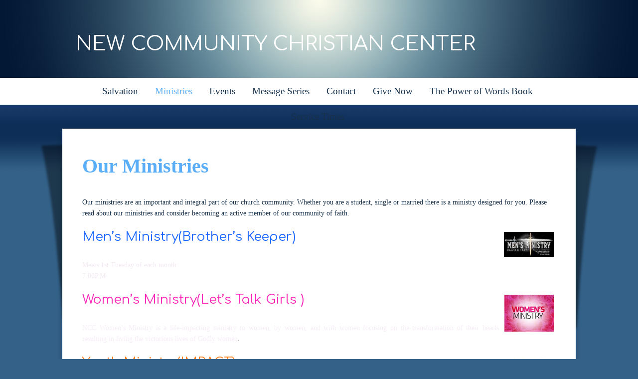

--- FILE ---
content_type: text/css
request_url: https://sftheme.truepath.com/45/45.css
body_size: 10993
content:
body, textarea, input, select {
	font: 17px/23px Century, "Times New Roman", Times, serif;
}
body {
	background:#346188 url(bodybg.jpg) repeat-x center 156px;
	color: #17314B;
	min-width: 1135px;
}
h1, h2, h3, h4, h5, h6 {
	color: #5AAEF7;
}
a, h1 a, h2 a, h3 a, h4 a, h5 a, h6 a {
	color: #5AAEF7;
}
body.home a, body.home h1 a, body.home h2 a, body.home h3 a, body.home h4 a, body.home h5 a, body.home h6 a {
	color: white;
}
#header {
	height: 156px;
	background:#031834 url(headerbg.jpg) no-repeat center top;
	margin-bottom: 102px;
}
#header .container {
	width: 1000px;
}
#logo {
	left: 0;
}
#logo img {
	max-height: 100px;
	max-width: 600px;
}
#logo a {
	color: white;
	font: 40px/48px Century, "Times New Roman", Times, serif;
}
#logo a span {
	padding-top: 48px;
	padding-left: 12px;
}
#header .search {
	height:29px;
	left: auto;
	right: 12px;
	top: 59px;
	width: 200px;
	background-color:#17314b;
}
#header .search input.search_inp {
	font: 16px/27px arial, sans-serif;
	padding: 2px 4px 0 5px;
	height: 27px;
	width: 155px;
	color: white;
}
#header #searchsubmit {
	background: url('search.png') no-repeat right center;
	height:29px;
	margin: 0;
	width:33px;
}

#main_nav {
	text-align: center;
	height: 45px;
	left: -3px;
	top: 160px;
	width: auto;
}
#main_nav li {
	display: inline-block;
	float: none;
	height: 45px;
	margin: 0;
}
#main_nav li a {
	color: #17314b;
	font: 19px/45px Century,"Times New Roman",Times,serif;
	height: auto;
}
#main_nav li:hover {
	background: transparent;
}
#main_nav li:hover > a {
	color:#5aaef7;
	background: transparent;
}
#main_nav li.current_page_item, #main_nav li.current_page_item a,
#main_nav li.current_page_parent {
	background: transparent;
	color: #5aaef7;
}
#main_nav li.current_page_parent a {
	color:#5aaef7;
}
#main_nav ul.children li.current_page_item, #main_nav ul.children li.current_page_item a ,
#main_nav ul.sub-menu li.current_page_item, #main_nav ul.sub-menu li.current_page_item a {
	color: #5aaef7;
}
#main_nav li.current_page_item ul.children li a ,
#main_nav li.current_page_item ul.sub-menu li a {
	background:transparent;
}
#main_nav ul.children ,
#main_nav ul.sub-menu {
	-moz-box-shadow: 0 4px 4px rgba(0, 0, 0, 0.3);
	-webkit-box-shadow: 0 4px 4px rgba(0, 0, 0, 0.3);
	box-shadow: 0 4px 4px rgba(0, 0, 0, 0.3);
	background: #fff;
	top: 42px;
}
#main_nav ul.children li ,
#main_nav ul.sub-menu li {
	display: block;
	height: 34px;
	padding: 0;
}
#main_nav ul.children li:hover,
#main_nav ul.sub-menu li:hover{
	background: transparent;
	color: #5aaef7;
	padding: 0;
}
#main_nav ul.children li a ,
#main_nav ul.sub-menu li a {
	background:transparent;
	color: #17314b;
	font-size: 14px;
	line-height: 34px;
	height: 34px;
	padding: 0 15px;
	width: auto;
}
#main_nav ul.children li:hover>a,
#main_nav ul.sub-menu li:hover>a{
	color: #5aaef7;
}
#main_nav ul.children li a:hover,
#main_nav ul.sub-menu li a:hover{
	background: transparent;
	color: #5aaef7;
}

#gal_nav {
	height: 20px;
	margin: -20px 0 0;
	position: relative;
	z-index: 40;
}
#gal_nav a {
	background: url("gal_nav_dots.png") no-repeat scroll 0 0 transparent;
}

#content {
	padding: 30px 0 0 0;
	width: 580px;
}
body.noWidgets #content {
	width: 100%;
}
#content_container {
	background: url("contentcontainershadow.png") no-repeat scroll center 14px transparent;
	margin-bottom: 10px;
	width: 1135px;
}
.gallery_container {
	background: white url("bannerbg.png") no-repeat scroll center 39px;
	height: 356px;
    margin-left: auto;
    margin-right: 67px;
	margin-bottom: 25px;
    padding-left: 25px;
    padding-right: 25px;
	padding-top: 30px;
	border-radius: 11px;
	position: relative;
	z-index: 20;
}
#content_container .slideshow_container {
	background: transparent;
}
.post, div.page {
	padding: 20px 0 0;
}

#content_container_inner {
	background: none repeat scroll 0 0 white;
    box-shadow: 0 12px 10px rgba(0, 0, 0, 0.3);
    clear: both;
    padding: 5px 40px;
	margin: 0px auto;
}

#sidebar {
	padding: 0 15px 0;
}
body.home #sidebar {
	margin-top: 29px;
}
li.widget,body div.widget.widget{
	margin: 10px 0 10px;
	padding: 18px 0;
}

body.home li.widget {
	padding: 12px 0 0 0;
}
body div.widget.widget:first-child{
	border:0; margin-top:0; padding-top:0;
}
li.widget_simpleimage,div.widget_simpleimage.widget.widget{
	background:transparent;
}
li.widget li,body div.widget.widget li{
	border: 0;
}
li.widget h2,body div.widget.widget h2{
	background: transparent;
	border: 0;
	color: #5aaef7;
	font: bold 22px/27px Century, "Times New Roman", Times, serif;
	margin: 0 0 4px;
}

body.home .widget.widget h2 {
	color: white;
}

body.home .widget.widget span.paypal_desc {
	color: #ccc !important;
}

a.more-link {
	background:transparent;
	color: #5AAEF7;
	display: inline;
	font-weight: bold;
	padding:0;
}
a.more-link:hover {
	color: #5AAEF7;
	background:transparent;
	text-decoration: underline;
}
body.home a.more-link {
	color: white;
}

.entry h1 {
	font: bold 40px/40px Century, "Times New Roman", Times, serif;
	margin: 0 0 20px;
}
.entry h2, h2.posttitle, h2.posttitle >a {
	font: bold 26px/28px Century, "Times New Roman", Times, serif;
	margin: 0 0 10px;
}
.entry h3 {
	font: bold 20px/20px Century, "Times New Roman", Times, serif;
}
.entry h4 {
	font: bold 16px/16px  Century, "Times New Roman", Times, serif;
}
.entry h5 {
	font: bold 14px/14px  Century, "Times New Roman", Times, serif;
}
.entry h6 {
	font: bold 12px/12px  Century, "Times New Roman", Times, serif;
}
body.home h2.posttitle {
	font: bold 26px/28px Century, "Times New Roman", Times, serif;
}

.fl_l {
	margin-left: 10px;
	color: #fff;
}
#footer .fl_l, #footer .fl_l a {
	color: #fff;
}
#footer .container >ul li.current_page_item a, #footer .container >ul li a:hover {
	color: #eee;
}
#footer .container {
	width: 950px;
	padding: 15px 0 0;
}
#footer .container #footer_nav
{
	float: none;
	text-align:center;
}

#footer .container p.fl_l {
	float: right;
	width: 24px;
	margin:0;
	display:inline;
	position:relative;
	top:-18px;
}
#footer .container >ul li a {
	font-size: 14px;
}
/*n/a
#footer .container >ul a {
	text-decoration:none;
	color: #fff;
}*/
ul.follow {
	height: 36px;
}
div.widget ul.follow {
	margin-left:14px;
}
.widget ul.follow li {
	margin-top:0px;/*override in-page*/
	float: left;
	height: 28px;
	width: 29px;
	padding: 4px 10px 4px 0px;
}
ul.follow li a {
	display: block;
    text-indent: -9999em;
}
.widget ul.follow li span {
	left: 0;
}
.widget ul.follow li {
	list-style: none outside none;
}
/*.postmeta .posted_bg, a.comments_lnk, .postmeta .tags_bg,*/
li.widget ul.follow span,
div.widget ul.follow span{
	display:block;
    background-image: url("socialIcons.png") !important;
    background-repeat: no-repeat;
	width: 29px;
	height: 28px;
}
ul.follow li.Facebook span {
    background-position: 0 0;
}
ul.follow li.Twitter span {
    background-position: 0 -28px;
}
ul.follow li.YouTube span {
    background-position: 0 -56px;
}
ul.follow li.Vimeo span {
    background-position: 0 -112px;
}
ul.follow li.Flickr span {
    background-position: 0 -84px;
}

body.home ul.follow li.Facebook span {
    background-position: -29px 0;
}
body.home ul.follow li.Twitter span {
    background-position: -29px -28px;
}
body.home ul.follow li.YouTube span {
    background-position: -29px -56px;
}
body.home ul.follow li.Vimeo span {
    background-position: -29px -112px;
}
body.home ul.follow li.Flickr span {
    background-position: -29px -84px;
}

/*New icons*/
li.widget ul.follow .Instagram span,
div.widget ul.follow .Instagram span,
li.widget ul.follow .Pinterest span,
div.widget ul.follow .Pinterest span,
li.widget ul.follow .Google-Plus span,
div.widget ul.follow .Google-Plus span{
    background-image: url("socialIcons2.png") !important;
    background-size: auto;
}
ul.follow li.Pinterest span {
    background-position: 0 -28px;
}
ul.follow li.Google-Plus span {
    background-position: 0 -56px;
}

/*New icons on home*/
body.home ul.follow li.Instagram span {
	background-position: -29px 0;
}
body.home ul.follow li.Pinterest span {
    background-position: -29px -28px;
}
body.home ul.follow li.Google-Plus span {
    background-position: -29px -56px;
}

/* Only desktop, non-mobile styles. Can't put in media section because of IE. '*/
	body.home {
		background-position: center 500px;
		color: #fff
	}
	body.home #sidebar a {
		color: #fff;
	}
	
	body.home h1, body.home h2, body.home h3, body.home h4, body.home h5, body.home h6 {
	color: #fff;
	}
	
	body.home #header {
		height: 500px;
		margin-bottom: -370px;
		z-index : 19;
	}
	body.home #main_nav {
		top: 504px;
	}
	body.home #content_container {
		z-index: auto;
		background: transparent;
	}
	body.home #content_container_inner {
		background: transparent;
		box-shadow: none;
		
	}
	body.home #footer .container {
		background: url(dot.png) repeat-x scroll 0 0 transparent;
	}


@media screen and (max-width: 480px) {
	/* reset the normal style: */
	#logo a * {
		max-width: 100%;/*#1399*/
		height: auto !important;
		padding-top:5px;
	}
	body.mobileOn.menuOverflow #logo {
		max-width: 100%;
	}
	body.mobileOn {
		background-position: 0 0;
		color: #17314B;
	}
	body.mobileOn #header {
		height: auto;
		margin-bottom: 0px;
		z-index : auto;
	}
	body.mobileOn #header .search input.search_inp {
		color: white !important;
	}
	body.mobileOn #main_nav {
		background-color: white;
		top: auto;
	}
	body.mobileOn #main_nav .sub-menu{
		z-index:99;/*so last menu shows*/
	}
	body.mobileOn #content_container {
		background: white;
	}
	body.mobileOn #content_container_inner {
		background: white;
	}
	body.mobileOn .gallery_container {
		border-radius: 0;
	}
	body.mobileOn a, body.mobileOn h1 a, body.mobileOn h2 a, body.mobileOn h3 a, body.mobileOn h4 a, body.mobileOn h5 a, body.mobileOn h6 a {
		color: #5AAEF7;
	}
	body.mobileOn li.widget {
		margin-left: 0;
	}
	body.mobileOn li.widget span.paypal_desc {
		color: #666666 !important;
	}
	body.mobileOn h1, body.mobileOn h2, body.mobileOn h3, body.mobileOn h4, body.mobileOn h5, body.mobileOn h6 {
		color: #5AAEF7 !important;
	}
	body.mobileOn ul.follow li.Facebook span {
		background-position: 0px 0;
	}
	body.mobileOn ul.follow li.Twitter span {
		background-position: 0px -28px;
	}
	body.mobileOn ul.follow li.YouTube span {
		background-position: 0px -56px;
	}
	body.mobileOn ul.follow li.Vimeo span {
		background-position: 0px -112px;
	}
	body.mobileOn ul.follow li.Flickr span {
		background-position: 0px -84px;
	}
	body.mobileOn #footer {
		position:relative;
		top:-10px;
	}
	body.mobileOn #footer .mobile_toggle {
		margin-bottom:10px;
	}
	body.mobileOn #footer .container {
		background: transparent;
	}
	body.mobileOn #footer .container p.fl_l {
		float: none;
		width: 100%;
	}
	body.mobileOn #footer .container p.fl_l a{
		margin-left:auto;
		margin-right:auto;
		display:block;
	}
}

.emptybanner {
	display:block !important;
	background:none !important;
}

/*lock to the standard position*/
#logo a {
	margin-left:0 !important; left:0 !important; /* no change right-left*/
}
